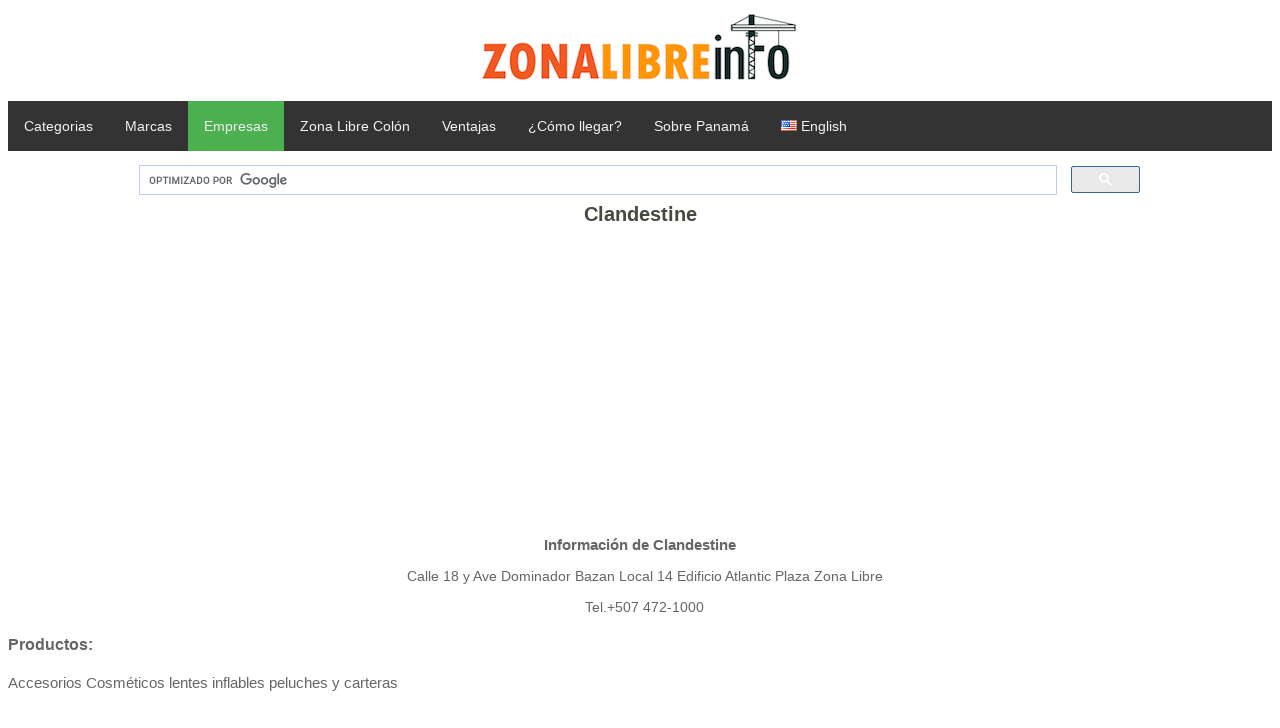

--- FILE ---
content_type: text/html; charset=UTF-8
request_url: https://www.zonalibreinfo.com/company/1459/Clandestine.html
body_size: 2418
content:

<html>
<head>
<meta http-equiv="Content-Type" content="text/html; charset=utf-8"/>
<TITLE>Clandestine, Zona libre de Colon</TITLE>
  <META NAME="keywords" CONTENT="Clandestine,Accesorios Cosm&eacute;ticos lentes inflables peluches y carteras,zona libre colon,panama">
 <META NAME="description" CONTENT="Clandestine">
  <META CONTENT="INDEX,FOLLOW,ALL" NAME="robots">
<link rel="stylesheet" href="https://cdnjs.cloudflare.com/ajax/libs/font-awesome/4.7.0/css/font-awesome.min.css">
<link rel="stylesheet" href="https://www.zonalibreinfo.com/style.css">
<script language="javascript" src="https://www.zonalibreinfo.com/scripts.js"></script>
<meta name="viewport" content="width=device-width,initial-scale=1.0">
	<!-- Global site tag (gtag.js) - Google Analytics -->
<script async src="https://www.googletagmanager.com/gtag/js?id=UA-304429-5"></script>
<script>
  window.dataLayer = window.dataLayer || [];
  function gtag(){dataLayer.push(arguments);}
  gtag('js', new Date());

  gtag('config', 'UA-304429-5');
</script>
<meta http-equiv="Content-Type" content="text/html; charset=utf-8" />
<script>
  (function() {
    var cx = 'partner-pub-2608903881164271:1693778363';
    var gcse = document.createElement('script');
    gcse.type = 'text/javascript';
    gcse.async = true;
    gcse.src = 'https://cse.google.com/cse.js?cx=' + cx;
    var s = document.getElementsByTagName('script')[0];
    s.parentNode.insertBefore(gcse, s);
  })();
</script>
<style>
* {
  box-sizing: border-box;
}

.column {
  float: left;
  text-align: center;
  width: 45%;
  padding: 8px;
}

.row:after {
  content: "";
  display: table;
  clear: both;
}

@media screen and (max-width: 600px) {
  .column {
    width: 98%;
  }
}
</style>
</head>

<body>
<div class="center"><a href="https://www.zonalibreinfo.com"><img src="https://www.zonalibreinfo.com/images/logozonalibreinfo.png" title="Zona Libre de Colon" alt="Zona Libre de Colon" border="0" /></a></div>
<div class="topnav" id="myTopnav">
  <a href="https://www.zonalibreinfo.com">Categorias</a>
  <a href="https://www.zonalibreinfo.com/marca/a.html" title="Buscar marcas y empresas que las representan en la Zona Libre">Marcas</a>
  <a class="active" href="https://www.zonalibreinfo.com/empresas/a.html" title="Buscar empresas por nombre">Empresas</a>
  <a href="https://www.zonalibreinfo.com/zonalibreinfo.html" title="Informacion de la zona libre de Colon">Zona Libre Col&oacute;n</a>
  <a href="https://www.zonalibreinfo.com/zonalibre-ventajas.html" title="Ventajas de la zona libre de colon">Ventajas</a>
  <a href="https://www.zonalibreinfo.com/transportes.html" title="Como llegar a la zona libre de colon">&iquest;C&oacute;mo llegar?</a>
  <a href="https://www.zonalibreinfo.com/infogeneralpanama.html" title="Informacion sobre la Republica de Panama">Sobre Panam&aacute;</a>
    <a href="http://www.colonfreetradezone.com/company/1459/Clandestine.html" title="Press here for this website in English"><img src="[data-uri]" title="English" alt="English" width="16" height="11" style="width: 16px; height: 11px;" /><span style="margin-left:0.3em;">English</span></a>
  <a href="javascript:void(0);" class="icon" onclick="myFunction()">
    <i class="fa fa-bars"></i></a>
</div>       
      
<script>
function myFunction() {
    var x = document.getElementById("myTopnav");
    if (x.className === "topnav") {
        x.className += " responsive";
    } else {
        x.className = "topnav";
    }
}
</script> 


<div class="break_both"></div>


<div class="regular_content"> 
 <p><div class="buscador">
<gcse:searchbox-only></gcse:searchbox-only>
</div></p>

<div class="center">
	
       
			<h1>Clandestine</h1>
     
<p><script async src="//pagead2.googlesyndication.com/pagead/js/adsbygoogle.js"></script>
<ins class="adsbygoogle"
     style="display:block"
     data-ad-client="ca-pub-2608903881164271"
     data-ad-slot="1051614682"
     data-ad-format="auto"></ins>
<script>
(adsbygoogle = window.adsbygoogle || []).push({});
</script></p>

</div>

 
<div class="center">
 	
               <h2>Informaci&oacute;n de Clandestine</h2>
               <p>Calle 18 y Ave Dominador Bazan Local 14 Edificio Atlantic Plaza Zona Libre</p>  
                
              <p>Tel.+507 472-1000</p>  
 

 	
	                 
</div>

 				
    <h3>Productos:</h3> Accesorios Cosm&eacute;ticos lentes inflables peluches y carteras</p>
	               
	                    

<div class="row">
</div>


<div class="center">

<p><script async src="//pagead2.googlesyndication.com/pagead/js/adsbygoogle.js"></script>
<ins class="adsbygoogle"
     style="display:block"
     data-ad-client="ca-pub-2608903881164271"
     data-ad-slot="1051614682"
     data-ad-format="auto"></ins>
<script>
(adsbygoogle = window.adsbygoogle || []).push({});
</script></p>
</div>       
                
                </div>


<p>
<div class="letras_top">     
	<a href='https://www.zonalibreinfo.com/empresas/a.html'>A</a>  
	<a href='https://www.zonalibreinfo.com/empresas/b.html'>B</a>  
	<a href='https://www.zonalibreinfo.com/empresas/c.html'>C</a>  
	<a href='https://www.zonalibreinfo.com/empresas/d.html'>D</a>  
	<a href='https://www.zonalibreinfo.com/empresas/e.html'>E</a>  
	<a href='https://www.zonalibreinfo.com/empresas/f.html'>F</a>  
	<a href='https://www.zonalibreinfo.com/empresas/g.html'>G</a>  
	<a href='https://www.zonalibreinfo.com/empresas/h.html'>H</a>  
	<a href='https://www.zonalibreinfo.com/empresas/i.html'>I</a>  
	<a href='https://www.zonalibreinfo.com/empresas/j.html'>J</a>  
	<a href='https://www.zonalibreinfo.com/empresas/k.html'>K</a>  
	<a href='https://www.zonalibreinfo.com/empresas/l.html'>L</a>  
	<a href='https://www.zonalibreinfo.com/empresas/m.html'>M</a>  
	<a href='https://www.zonalibreinfo.com/empresas/n.html'>N</a>  
	<a href='https://www.zonalibreinfo.com/empresas/o.html'>O</a>  
	<a href='https://www.zonalibreinfo.com/empresas/p.html'>P</a>  
	<a href='https://www.zonalibreinfo.com/empresas/r.html'>R</a>  
	<a href='https://www.zonalibreinfo.com/empresas/s.html'>S</a>  
	<a href='https://www.zonalibreinfo.com/empresas/t.html'>T</a>  
	<a href='https://www.zonalibreinfo.com/empresas/u.html'>U</a>  
	<a href='https://www.zonalibreinfo.com/empresas/v.html'>V</a>  
	<a href='https://www.zonalibreinfo.com/empresas/w.html'>W</a>  
	<a href='https://www.zonalibreinfo.com/empresas/x.html'>X</a>  
	<a href='https://www.zonalibreinfo.com/empresas/z.html'>Z</a>  
</div></p>
<div class="center"><small>(Haga clic en la letra para listar empresas que empiecen con esa letra)</small></div> 
					
                         

          </div>   

       	<div id="footer">
<ul>
  <li><a href="https://www.zonalibreinfo.com" title="Buscar empresas por sus categorias">Categorias</a></li>
  <li><a href="https://www.zonalibreinfo.com/marca/a.html" title="Buscar marcas y empresas que las representan en la Zona Libre">Marcas</a></li>
  <li><a href="https://www.zonalibreinfo.com/empresas/a.html" title="Buscar empresas por nombre">Empresas</a></li>
    <li><a href="https://www.zonalibreinfo.com/zonalibreinfo.html" title="Buscar empresas por nombre">Zona libre</a></li>
  <li><a href="https://www.zonalibreinfo.com/glosario.html" title="Glosario">Glosario</a></li>
 
</ul> 
			<p>Zona Libre de Col&oacute;n, Rep&uacute;blica de Panam&aacute;</p>
            
		</div>
</body>
</html>


--- FILE ---
content_type: text/html; charset=utf-8
request_url: https://www.google.com/recaptcha/api2/aframe
body_size: 117
content:
<!DOCTYPE HTML><html><head><meta http-equiv="content-type" content="text/html; charset=UTF-8"></head><body><script nonce="J75nWEqWFhkWDzw5jCW9rw">/** Anti-fraud and anti-abuse applications only. See google.com/recaptcha */ try{var clients={'sodar':'https://pagead2.googlesyndication.com/pagead/sodar?'};window.addEventListener("message",function(a){try{if(a.source===window.parent){var b=JSON.parse(a.data);var c=clients[b['id']];if(c){var d=document.createElement('img');d.src=c+b['params']+'&rc='+(localStorage.getItem("rc::a")?sessionStorage.getItem("rc::b"):"");window.document.body.appendChild(d);sessionStorage.setItem("rc::e",parseInt(sessionStorage.getItem("rc::e")||0)+1);localStorage.setItem("rc::h",'1765822492344');}}}catch(b){}});window.parent.postMessage("_grecaptcha_ready", "*");}catch(b){}</script></body></html>

--- FILE ---
content_type: text/css
request_url: https://www.zonalibreinfo.com/style.css
body_size: 750
content:
body {
	font-family: Verdana, Geneva, sans-serif;
	font-size:15px;
	color:#666666;
	line-height: 150%;
}


img {
  width: auto ;
  max-width: 100% ;
  height: auto ;
}

h1 {
	font-weight: none;
	font-size:20px;
	color:#464b3f;
	text-align:center;
}

h2 {
	font-weight: none;
	font-size:15px;
	padding:0px;
	margin-bottom:2px;


}
h3 {
	font-weight: none;
	font-size:16px;
	padding:0px;

}
h4 {
	font-weight: none;	
	font-size:15px;
	padding:0px;

}
h5 {
	font-size:15px;
	padding:0px;
	font-weight: none;

}
.buscador {
	width:80%; 
	height:30px; 
	padding:5px;
	margin: auto;
}

#footer {
	margin:auto;
	text-align:center;
	font-family: arial, Geneva, sans-serif;
	font-size:12px;
	font-weight:bold;
	background-repeat:no-repeat;
	background-position:right;
	width:100%;
}

.break {
	clear: left;
}
.break_both {
	clear: both;
}



.outer_cats {
padding: 8px;
text-align: left;

}

.letras_top {
text-align: center;
}

.letras_top a 	{
font-size: 14px;
#font-weight: bold;
padding: 4px;
text-align: center;
}


.regular_content p {
margin: 9px 0px 0px 9px;
font-size:14px;
font-weight: none;
}

ul {
    list-style-type: none;
    margin: 0;
    padding: 0;
    overflow: hidden;
    background-color: #333;
}

li {
    float: left;
}

li a {
    display: block;
    color: white;
    text-align: center;
    padding: 10px 12px;
    text-decoration: none;
}

li a:hover {
    background-color: #111;
}

ul.topnav {
    list-style-type: none;
    margin: 0;
    padding: 0;
    overflow: hidden;
    background-color: #333;
}

ul.topnav li {float: left;}

ul.topnav li a {
    display: block;
    color: white;
    text-align: center;
    padding: 10px 12px;
    text-decoration: none;
}

ul.topnav li a:hover:not(.active) {background-color: #111;}

ul.topnav li a.active {background-color: #4CAF50;}

ul.topnav li.right {float: right;}

@media screen and (max-width: 500px){
    ul.topnav li.right, 
    ul.topnav li {float: none;}
}


.topnav {
  overflow: hidden;
  background-color: #333;
}

.topnav a {
  float: left;
  display: block;
  color: #f2f2f2;
  text-align: center;
  padding: 14px 16px;
  text-decoration: none;
  font-size: 14px;
}

.topnav a:hover {
  background-color: #000000;
  color: white;
}

.active {
  background-color: #4CAF50;
  color: white;
}

.topnav .icon {
  display: none;
}

@media screen and (max-width: 600px) {
  .topnav a:not(:first-child) {display: none;}
  .topnav a.icon {
    float: right;
    display: block;
  }
}

@media screen and (max-width: 600px) {
  .topnav.responsive {position: relative;}
  .topnav.responsive .icon {
    position: absolute;
    right: 0;
    top: 0;
  }
  .topnav.responsive a {
    float: none;
    display: block;
    text-align: left;
  }
}

.yt-container {
  position:relative;
  padding-bottom:56.25%;
  padding-top:30px;
  height:0;
  overflow:hidden;
}

.yt-container iframe, .yt-container object, .yt-container embed {
  position:absolute;
  top:0;
  left:0;
  width:100%;
  height:100%;
  max-width: 560px;
  max-height: 315px;

}

.center {
  text-align: center;
  margin-bottom: 15px;
}

.linea{ 
border-style: solid;
border-width: 2px;
border-color:#e9e9e9;
margin-top: 5px;
margin-bottom: 5px;
}


--- FILE ---
content_type: application/javascript
request_url: https://www.zonalibreinfo.com/scripts.js
body_size: -9
content:

// change languaje
function changeLanguaje (lang) {
	var frm = document.formLanguaje ;	
	frm.Lang.value = lang ;
	frm.Url.value = window.location ;
	frm.submit () ;	
}